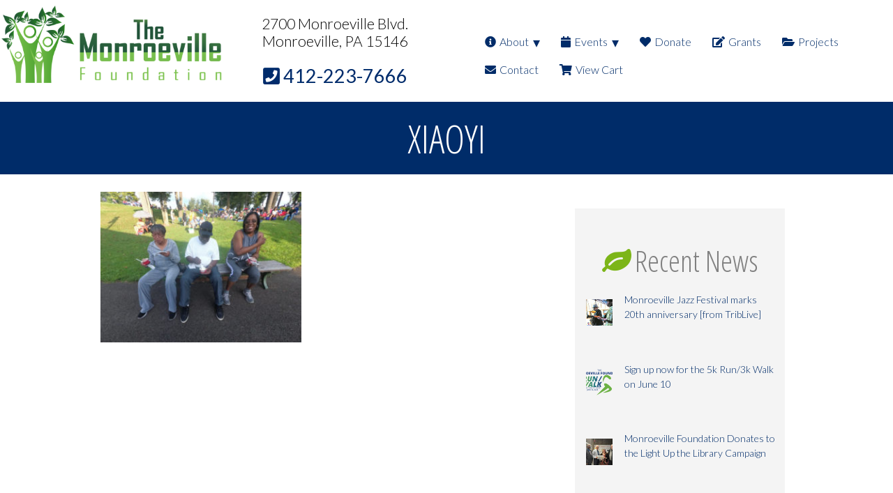

--- FILE ---
content_type: text/html; charset=utf-8
request_url: https://www.google.com/recaptcha/api2/anchor?ar=1&k=6LeVkosUAAAAABFuM4QedbkwLiq2bMJGyVkcp84F&co=aHR0cHM6Ly93d3cubW9ucm9ldmlsbGVmb3VuZGF0aW9uLm9yZzo0NDM.&hl=en&v=N67nZn4AqZkNcbeMu4prBgzg&size=invisible&anchor-ms=20000&execute-ms=30000&cb=7hmer8p9qruw
body_size: 48594
content:
<!DOCTYPE HTML><html dir="ltr" lang="en"><head><meta http-equiv="Content-Type" content="text/html; charset=UTF-8">
<meta http-equiv="X-UA-Compatible" content="IE=edge">
<title>reCAPTCHA</title>
<style type="text/css">
/* cyrillic-ext */
@font-face {
  font-family: 'Roboto';
  font-style: normal;
  font-weight: 400;
  font-stretch: 100%;
  src: url(//fonts.gstatic.com/s/roboto/v48/KFO7CnqEu92Fr1ME7kSn66aGLdTylUAMa3GUBHMdazTgWw.woff2) format('woff2');
  unicode-range: U+0460-052F, U+1C80-1C8A, U+20B4, U+2DE0-2DFF, U+A640-A69F, U+FE2E-FE2F;
}
/* cyrillic */
@font-face {
  font-family: 'Roboto';
  font-style: normal;
  font-weight: 400;
  font-stretch: 100%;
  src: url(//fonts.gstatic.com/s/roboto/v48/KFO7CnqEu92Fr1ME7kSn66aGLdTylUAMa3iUBHMdazTgWw.woff2) format('woff2');
  unicode-range: U+0301, U+0400-045F, U+0490-0491, U+04B0-04B1, U+2116;
}
/* greek-ext */
@font-face {
  font-family: 'Roboto';
  font-style: normal;
  font-weight: 400;
  font-stretch: 100%;
  src: url(//fonts.gstatic.com/s/roboto/v48/KFO7CnqEu92Fr1ME7kSn66aGLdTylUAMa3CUBHMdazTgWw.woff2) format('woff2');
  unicode-range: U+1F00-1FFF;
}
/* greek */
@font-face {
  font-family: 'Roboto';
  font-style: normal;
  font-weight: 400;
  font-stretch: 100%;
  src: url(//fonts.gstatic.com/s/roboto/v48/KFO7CnqEu92Fr1ME7kSn66aGLdTylUAMa3-UBHMdazTgWw.woff2) format('woff2');
  unicode-range: U+0370-0377, U+037A-037F, U+0384-038A, U+038C, U+038E-03A1, U+03A3-03FF;
}
/* math */
@font-face {
  font-family: 'Roboto';
  font-style: normal;
  font-weight: 400;
  font-stretch: 100%;
  src: url(//fonts.gstatic.com/s/roboto/v48/KFO7CnqEu92Fr1ME7kSn66aGLdTylUAMawCUBHMdazTgWw.woff2) format('woff2');
  unicode-range: U+0302-0303, U+0305, U+0307-0308, U+0310, U+0312, U+0315, U+031A, U+0326-0327, U+032C, U+032F-0330, U+0332-0333, U+0338, U+033A, U+0346, U+034D, U+0391-03A1, U+03A3-03A9, U+03B1-03C9, U+03D1, U+03D5-03D6, U+03F0-03F1, U+03F4-03F5, U+2016-2017, U+2034-2038, U+203C, U+2040, U+2043, U+2047, U+2050, U+2057, U+205F, U+2070-2071, U+2074-208E, U+2090-209C, U+20D0-20DC, U+20E1, U+20E5-20EF, U+2100-2112, U+2114-2115, U+2117-2121, U+2123-214F, U+2190, U+2192, U+2194-21AE, U+21B0-21E5, U+21F1-21F2, U+21F4-2211, U+2213-2214, U+2216-22FF, U+2308-230B, U+2310, U+2319, U+231C-2321, U+2336-237A, U+237C, U+2395, U+239B-23B7, U+23D0, U+23DC-23E1, U+2474-2475, U+25AF, U+25B3, U+25B7, U+25BD, U+25C1, U+25CA, U+25CC, U+25FB, U+266D-266F, U+27C0-27FF, U+2900-2AFF, U+2B0E-2B11, U+2B30-2B4C, U+2BFE, U+3030, U+FF5B, U+FF5D, U+1D400-1D7FF, U+1EE00-1EEFF;
}
/* symbols */
@font-face {
  font-family: 'Roboto';
  font-style: normal;
  font-weight: 400;
  font-stretch: 100%;
  src: url(//fonts.gstatic.com/s/roboto/v48/KFO7CnqEu92Fr1ME7kSn66aGLdTylUAMaxKUBHMdazTgWw.woff2) format('woff2');
  unicode-range: U+0001-000C, U+000E-001F, U+007F-009F, U+20DD-20E0, U+20E2-20E4, U+2150-218F, U+2190, U+2192, U+2194-2199, U+21AF, U+21E6-21F0, U+21F3, U+2218-2219, U+2299, U+22C4-22C6, U+2300-243F, U+2440-244A, U+2460-24FF, U+25A0-27BF, U+2800-28FF, U+2921-2922, U+2981, U+29BF, U+29EB, U+2B00-2BFF, U+4DC0-4DFF, U+FFF9-FFFB, U+10140-1018E, U+10190-1019C, U+101A0, U+101D0-101FD, U+102E0-102FB, U+10E60-10E7E, U+1D2C0-1D2D3, U+1D2E0-1D37F, U+1F000-1F0FF, U+1F100-1F1AD, U+1F1E6-1F1FF, U+1F30D-1F30F, U+1F315, U+1F31C, U+1F31E, U+1F320-1F32C, U+1F336, U+1F378, U+1F37D, U+1F382, U+1F393-1F39F, U+1F3A7-1F3A8, U+1F3AC-1F3AF, U+1F3C2, U+1F3C4-1F3C6, U+1F3CA-1F3CE, U+1F3D4-1F3E0, U+1F3ED, U+1F3F1-1F3F3, U+1F3F5-1F3F7, U+1F408, U+1F415, U+1F41F, U+1F426, U+1F43F, U+1F441-1F442, U+1F444, U+1F446-1F449, U+1F44C-1F44E, U+1F453, U+1F46A, U+1F47D, U+1F4A3, U+1F4B0, U+1F4B3, U+1F4B9, U+1F4BB, U+1F4BF, U+1F4C8-1F4CB, U+1F4D6, U+1F4DA, U+1F4DF, U+1F4E3-1F4E6, U+1F4EA-1F4ED, U+1F4F7, U+1F4F9-1F4FB, U+1F4FD-1F4FE, U+1F503, U+1F507-1F50B, U+1F50D, U+1F512-1F513, U+1F53E-1F54A, U+1F54F-1F5FA, U+1F610, U+1F650-1F67F, U+1F687, U+1F68D, U+1F691, U+1F694, U+1F698, U+1F6AD, U+1F6B2, U+1F6B9-1F6BA, U+1F6BC, U+1F6C6-1F6CF, U+1F6D3-1F6D7, U+1F6E0-1F6EA, U+1F6F0-1F6F3, U+1F6F7-1F6FC, U+1F700-1F7FF, U+1F800-1F80B, U+1F810-1F847, U+1F850-1F859, U+1F860-1F887, U+1F890-1F8AD, U+1F8B0-1F8BB, U+1F8C0-1F8C1, U+1F900-1F90B, U+1F93B, U+1F946, U+1F984, U+1F996, U+1F9E9, U+1FA00-1FA6F, U+1FA70-1FA7C, U+1FA80-1FA89, U+1FA8F-1FAC6, U+1FACE-1FADC, U+1FADF-1FAE9, U+1FAF0-1FAF8, U+1FB00-1FBFF;
}
/* vietnamese */
@font-face {
  font-family: 'Roboto';
  font-style: normal;
  font-weight: 400;
  font-stretch: 100%;
  src: url(//fonts.gstatic.com/s/roboto/v48/KFO7CnqEu92Fr1ME7kSn66aGLdTylUAMa3OUBHMdazTgWw.woff2) format('woff2');
  unicode-range: U+0102-0103, U+0110-0111, U+0128-0129, U+0168-0169, U+01A0-01A1, U+01AF-01B0, U+0300-0301, U+0303-0304, U+0308-0309, U+0323, U+0329, U+1EA0-1EF9, U+20AB;
}
/* latin-ext */
@font-face {
  font-family: 'Roboto';
  font-style: normal;
  font-weight: 400;
  font-stretch: 100%;
  src: url(//fonts.gstatic.com/s/roboto/v48/KFO7CnqEu92Fr1ME7kSn66aGLdTylUAMa3KUBHMdazTgWw.woff2) format('woff2');
  unicode-range: U+0100-02BA, U+02BD-02C5, U+02C7-02CC, U+02CE-02D7, U+02DD-02FF, U+0304, U+0308, U+0329, U+1D00-1DBF, U+1E00-1E9F, U+1EF2-1EFF, U+2020, U+20A0-20AB, U+20AD-20C0, U+2113, U+2C60-2C7F, U+A720-A7FF;
}
/* latin */
@font-face {
  font-family: 'Roboto';
  font-style: normal;
  font-weight: 400;
  font-stretch: 100%;
  src: url(//fonts.gstatic.com/s/roboto/v48/KFO7CnqEu92Fr1ME7kSn66aGLdTylUAMa3yUBHMdazQ.woff2) format('woff2');
  unicode-range: U+0000-00FF, U+0131, U+0152-0153, U+02BB-02BC, U+02C6, U+02DA, U+02DC, U+0304, U+0308, U+0329, U+2000-206F, U+20AC, U+2122, U+2191, U+2193, U+2212, U+2215, U+FEFF, U+FFFD;
}
/* cyrillic-ext */
@font-face {
  font-family: 'Roboto';
  font-style: normal;
  font-weight: 500;
  font-stretch: 100%;
  src: url(//fonts.gstatic.com/s/roboto/v48/KFO7CnqEu92Fr1ME7kSn66aGLdTylUAMa3GUBHMdazTgWw.woff2) format('woff2');
  unicode-range: U+0460-052F, U+1C80-1C8A, U+20B4, U+2DE0-2DFF, U+A640-A69F, U+FE2E-FE2F;
}
/* cyrillic */
@font-face {
  font-family: 'Roboto';
  font-style: normal;
  font-weight: 500;
  font-stretch: 100%;
  src: url(//fonts.gstatic.com/s/roboto/v48/KFO7CnqEu92Fr1ME7kSn66aGLdTylUAMa3iUBHMdazTgWw.woff2) format('woff2');
  unicode-range: U+0301, U+0400-045F, U+0490-0491, U+04B0-04B1, U+2116;
}
/* greek-ext */
@font-face {
  font-family: 'Roboto';
  font-style: normal;
  font-weight: 500;
  font-stretch: 100%;
  src: url(//fonts.gstatic.com/s/roboto/v48/KFO7CnqEu92Fr1ME7kSn66aGLdTylUAMa3CUBHMdazTgWw.woff2) format('woff2');
  unicode-range: U+1F00-1FFF;
}
/* greek */
@font-face {
  font-family: 'Roboto';
  font-style: normal;
  font-weight: 500;
  font-stretch: 100%;
  src: url(//fonts.gstatic.com/s/roboto/v48/KFO7CnqEu92Fr1ME7kSn66aGLdTylUAMa3-UBHMdazTgWw.woff2) format('woff2');
  unicode-range: U+0370-0377, U+037A-037F, U+0384-038A, U+038C, U+038E-03A1, U+03A3-03FF;
}
/* math */
@font-face {
  font-family: 'Roboto';
  font-style: normal;
  font-weight: 500;
  font-stretch: 100%;
  src: url(//fonts.gstatic.com/s/roboto/v48/KFO7CnqEu92Fr1ME7kSn66aGLdTylUAMawCUBHMdazTgWw.woff2) format('woff2');
  unicode-range: U+0302-0303, U+0305, U+0307-0308, U+0310, U+0312, U+0315, U+031A, U+0326-0327, U+032C, U+032F-0330, U+0332-0333, U+0338, U+033A, U+0346, U+034D, U+0391-03A1, U+03A3-03A9, U+03B1-03C9, U+03D1, U+03D5-03D6, U+03F0-03F1, U+03F4-03F5, U+2016-2017, U+2034-2038, U+203C, U+2040, U+2043, U+2047, U+2050, U+2057, U+205F, U+2070-2071, U+2074-208E, U+2090-209C, U+20D0-20DC, U+20E1, U+20E5-20EF, U+2100-2112, U+2114-2115, U+2117-2121, U+2123-214F, U+2190, U+2192, U+2194-21AE, U+21B0-21E5, U+21F1-21F2, U+21F4-2211, U+2213-2214, U+2216-22FF, U+2308-230B, U+2310, U+2319, U+231C-2321, U+2336-237A, U+237C, U+2395, U+239B-23B7, U+23D0, U+23DC-23E1, U+2474-2475, U+25AF, U+25B3, U+25B7, U+25BD, U+25C1, U+25CA, U+25CC, U+25FB, U+266D-266F, U+27C0-27FF, U+2900-2AFF, U+2B0E-2B11, U+2B30-2B4C, U+2BFE, U+3030, U+FF5B, U+FF5D, U+1D400-1D7FF, U+1EE00-1EEFF;
}
/* symbols */
@font-face {
  font-family: 'Roboto';
  font-style: normal;
  font-weight: 500;
  font-stretch: 100%;
  src: url(//fonts.gstatic.com/s/roboto/v48/KFO7CnqEu92Fr1ME7kSn66aGLdTylUAMaxKUBHMdazTgWw.woff2) format('woff2');
  unicode-range: U+0001-000C, U+000E-001F, U+007F-009F, U+20DD-20E0, U+20E2-20E4, U+2150-218F, U+2190, U+2192, U+2194-2199, U+21AF, U+21E6-21F0, U+21F3, U+2218-2219, U+2299, U+22C4-22C6, U+2300-243F, U+2440-244A, U+2460-24FF, U+25A0-27BF, U+2800-28FF, U+2921-2922, U+2981, U+29BF, U+29EB, U+2B00-2BFF, U+4DC0-4DFF, U+FFF9-FFFB, U+10140-1018E, U+10190-1019C, U+101A0, U+101D0-101FD, U+102E0-102FB, U+10E60-10E7E, U+1D2C0-1D2D3, U+1D2E0-1D37F, U+1F000-1F0FF, U+1F100-1F1AD, U+1F1E6-1F1FF, U+1F30D-1F30F, U+1F315, U+1F31C, U+1F31E, U+1F320-1F32C, U+1F336, U+1F378, U+1F37D, U+1F382, U+1F393-1F39F, U+1F3A7-1F3A8, U+1F3AC-1F3AF, U+1F3C2, U+1F3C4-1F3C6, U+1F3CA-1F3CE, U+1F3D4-1F3E0, U+1F3ED, U+1F3F1-1F3F3, U+1F3F5-1F3F7, U+1F408, U+1F415, U+1F41F, U+1F426, U+1F43F, U+1F441-1F442, U+1F444, U+1F446-1F449, U+1F44C-1F44E, U+1F453, U+1F46A, U+1F47D, U+1F4A3, U+1F4B0, U+1F4B3, U+1F4B9, U+1F4BB, U+1F4BF, U+1F4C8-1F4CB, U+1F4D6, U+1F4DA, U+1F4DF, U+1F4E3-1F4E6, U+1F4EA-1F4ED, U+1F4F7, U+1F4F9-1F4FB, U+1F4FD-1F4FE, U+1F503, U+1F507-1F50B, U+1F50D, U+1F512-1F513, U+1F53E-1F54A, U+1F54F-1F5FA, U+1F610, U+1F650-1F67F, U+1F687, U+1F68D, U+1F691, U+1F694, U+1F698, U+1F6AD, U+1F6B2, U+1F6B9-1F6BA, U+1F6BC, U+1F6C6-1F6CF, U+1F6D3-1F6D7, U+1F6E0-1F6EA, U+1F6F0-1F6F3, U+1F6F7-1F6FC, U+1F700-1F7FF, U+1F800-1F80B, U+1F810-1F847, U+1F850-1F859, U+1F860-1F887, U+1F890-1F8AD, U+1F8B0-1F8BB, U+1F8C0-1F8C1, U+1F900-1F90B, U+1F93B, U+1F946, U+1F984, U+1F996, U+1F9E9, U+1FA00-1FA6F, U+1FA70-1FA7C, U+1FA80-1FA89, U+1FA8F-1FAC6, U+1FACE-1FADC, U+1FADF-1FAE9, U+1FAF0-1FAF8, U+1FB00-1FBFF;
}
/* vietnamese */
@font-face {
  font-family: 'Roboto';
  font-style: normal;
  font-weight: 500;
  font-stretch: 100%;
  src: url(//fonts.gstatic.com/s/roboto/v48/KFO7CnqEu92Fr1ME7kSn66aGLdTylUAMa3OUBHMdazTgWw.woff2) format('woff2');
  unicode-range: U+0102-0103, U+0110-0111, U+0128-0129, U+0168-0169, U+01A0-01A1, U+01AF-01B0, U+0300-0301, U+0303-0304, U+0308-0309, U+0323, U+0329, U+1EA0-1EF9, U+20AB;
}
/* latin-ext */
@font-face {
  font-family: 'Roboto';
  font-style: normal;
  font-weight: 500;
  font-stretch: 100%;
  src: url(//fonts.gstatic.com/s/roboto/v48/KFO7CnqEu92Fr1ME7kSn66aGLdTylUAMa3KUBHMdazTgWw.woff2) format('woff2');
  unicode-range: U+0100-02BA, U+02BD-02C5, U+02C7-02CC, U+02CE-02D7, U+02DD-02FF, U+0304, U+0308, U+0329, U+1D00-1DBF, U+1E00-1E9F, U+1EF2-1EFF, U+2020, U+20A0-20AB, U+20AD-20C0, U+2113, U+2C60-2C7F, U+A720-A7FF;
}
/* latin */
@font-face {
  font-family: 'Roboto';
  font-style: normal;
  font-weight: 500;
  font-stretch: 100%;
  src: url(//fonts.gstatic.com/s/roboto/v48/KFO7CnqEu92Fr1ME7kSn66aGLdTylUAMa3yUBHMdazQ.woff2) format('woff2');
  unicode-range: U+0000-00FF, U+0131, U+0152-0153, U+02BB-02BC, U+02C6, U+02DA, U+02DC, U+0304, U+0308, U+0329, U+2000-206F, U+20AC, U+2122, U+2191, U+2193, U+2212, U+2215, U+FEFF, U+FFFD;
}
/* cyrillic-ext */
@font-face {
  font-family: 'Roboto';
  font-style: normal;
  font-weight: 900;
  font-stretch: 100%;
  src: url(//fonts.gstatic.com/s/roboto/v48/KFO7CnqEu92Fr1ME7kSn66aGLdTylUAMa3GUBHMdazTgWw.woff2) format('woff2');
  unicode-range: U+0460-052F, U+1C80-1C8A, U+20B4, U+2DE0-2DFF, U+A640-A69F, U+FE2E-FE2F;
}
/* cyrillic */
@font-face {
  font-family: 'Roboto';
  font-style: normal;
  font-weight: 900;
  font-stretch: 100%;
  src: url(//fonts.gstatic.com/s/roboto/v48/KFO7CnqEu92Fr1ME7kSn66aGLdTylUAMa3iUBHMdazTgWw.woff2) format('woff2');
  unicode-range: U+0301, U+0400-045F, U+0490-0491, U+04B0-04B1, U+2116;
}
/* greek-ext */
@font-face {
  font-family: 'Roboto';
  font-style: normal;
  font-weight: 900;
  font-stretch: 100%;
  src: url(//fonts.gstatic.com/s/roboto/v48/KFO7CnqEu92Fr1ME7kSn66aGLdTylUAMa3CUBHMdazTgWw.woff2) format('woff2');
  unicode-range: U+1F00-1FFF;
}
/* greek */
@font-face {
  font-family: 'Roboto';
  font-style: normal;
  font-weight: 900;
  font-stretch: 100%;
  src: url(//fonts.gstatic.com/s/roboto/v48/KFO7CnqEu92Fr1ME7kSn66aGLdTylUAMa3-UBHMdazTgWw.woff2) format('woff2');
  unicode-range: U+0370-0377, U+037A-037F, U+0384-038A, U+038C, U+038E-03A1, U+03A3-03FF;
}
/* math */
@font-face {
  font-family: 'Roboto';
  font-style: normal;
  font-weight: 900;
  font-stretch: 100%;
  src: url(//fonts.gstatic.com/s/roboto/v48/KFO7CnqEu92Fr1ME7kSn66aGLdTylUAMawCUBHMdazTgWw.woff2) format('woff2');
  unicode-range: U+0302-0303, U+0305, U+0307-0308, U+0310, U+0312, U+0315, U+031A, U+0326-0327, U+032C, U+032F-0330, U+0332-0333, U+0338, U+033A, U+0346, U+034D, U+0391-03A1, U+03A3-03A9, U+03B1-03C9, U+03D1, U+03D5-03D6, U+03F0-03F1, U+03F4-03F5, U+2016-2017, U+2034-2038, U+203C, U+2040, U+2043, U+2047, U+2050, U+2057, U+205F, U+2070-2071, U+2074-208E, U+2090-209C, U+20D0-20DC, U+20E1, U+20E5-20EF, U+2100-2112, U+2114-2115, U+2117-2121, U+2123-214F, U+2190, U+2192, U+2194-21AE, U+21B0-21E5, U+21F1-21F2, U+21F4-2211, U+2213-2214, U+2216-22FF, U+2308-230B, U+2310, U+2319, U+231C-2321, U+2336-237A, U+237C, U+2395, U+239B-23B7, U+23D0, U+23DC-23E1, U+2474-2475, U+25AF, U+25B3, U+25B7, U+25BD, U+25C1, U+25CA, U+25CC, U+25FB, U+266D-266F, U+27C0-27FF, U+2900-2AFF, U+2B0E-2B11, U+2B30-2B4C, U+2BFE, U+3030, U+FF5B, U+FF5D, U+1D400-1D7FF, U+1EE00-1EEFF;
}
/* symbols */
@font-face {
  font-family: 'Roboto';
  font-style: normal;
  font-weight: 900;
  font-stretch: 100%;
  src: url(//fonts.gstatic.com/s/roboto/v48/KFO7CnqEu92Fr1ME7kSn66aGLdTylUAMaxKUBHMdazTgWw.woff2) format('woff2');
  unicode-range: U+0001-000C, U+000E-001F, U+007F-009F, U+20DD-20E0, U+20E2-20E4, U+2150-218F, U+2190, U+2192, U+2194-2199, U+21AF, U+21E6-21F0, U+21F3, U+2218-2219, U+2299, U+22C4-22C6, U+2300-243F, U+2440-244A, U+2460-24FF, U+25A0-27BF, U+2800-28FF, U+2921-2922, U+2981, U+29BF, U+29EB, U+2B00-2BFF, U+4DC0-4DFF, U+FFF9-FFFB, U+10140-1018E, U+10190-1019C, U+101A0, U+101D0-101FD, U+102E0-102FB, U+10E60-10E7E, U+1D2C0-1D2D3, U+1D2E0-1D37F, U+1F000-1F0FF, U+1F100-1F1AD, U+1F1E6-1F1FF, U+1F30D-1F30F, U+1F315, U+1F31C, U+1F31E, U+1F320-1F32C, U+1F336, U+1F378, U+1F37D, U+1F382, U+1F393-1F39F, U+1F3A7-1F3A8, U+1F3AC-1F3AF, U+1F3C2, U+1F3C4-1F3C6, U+1F3CA-1F3CE, U+1F3D4-1F3E0, U+1F3ED, U+1F3F1-1F3F3, U+1F3F5-1F3F7, U+1F408, U+1F415, U+1F41F, U+1F426, U+1F43F, U+1F441-1F442, U+1F444, U+1F446-1F449, U+1F44C-1F44E, U+1F453, U+1F46A, U+1F47D, U+1F4A3, U+1F4B0, U+1F4B3, U+1F4B9, U+1F4BB, U+1F4BF, U+1F4C8-1F4CB, U+1F4D6, U+1F4DA, U+1F4DF, U+1F4E3-1F4E6, U+1F4EA-1F4ED, U+1F4F7, U+1F4F9-1F4FB, U+1F4FD-1F4FE, U+1F503, U+1F507-1F50B, U+1F50D, U+1F512-1F513, U+1F53E-1F54A, U+1F54F-1F5FA, U+1F610, U+1F650-1F67F, U+1F687, U+1F68D, U+1F691, U+1F694, U+1F698, U+1F6AD, U+1F6B2, U+1F6B9-1F6BA, U+1F6BC, U+1F6C6-1F6CF, U+1F6D3-1F6D7, U+1F6E0-1F6EA, U+1F6F0-1F6F3, U+1F6F7-1F6FC, U+1F700-1F7FF, U+1F800-1F80B, U+1F810-1F847, U+1F850-1F859, U+1F860-1F887, U+1F890-1F8AD, U+1F8B0-1F8BB, U+1F8C0-1F8C1, U+1F900-1F90B, U+1F93B, U+1F946, U+1F984, U+1F996, U+1F9E9, U+1FA00-1FA6F, U+1FA70-1FA7C, U+1FA80-1FA89, U+1FA8F-1FAC6, U+1FACE-1FADC, U+1FADF-1FAE9, U+1FAF0-1FAF8, U+1FB00-1FBFF;
}
/* vietnamese */
@font-face {
  font-family: 'Roboto';
  font-style: normal;
  font-weight: 900;
  font-stretch: 100%;
  src: url(//fonts.gstatic.com/s/roboto/v48/KFO7CnqEu92Fr1ME7kSn66aGLdTylUAMa3OUBHMdazTgWw.woff2) format('woff2');
  unicode-range: U+0102-0103, U+0110-0111, U+0128-0129, U+0168-0169, U+01A0-01A1, U+01AF-01B0, U+0300-0301, U+0303-0304, U+0308-0309, U+0323, U+0329, U+1EA0-1EF9, U+20AB;
}
/* latin-ext */
@font-face {
  font-family: 'Roboto';
  font-style: normal;
  font-weight: 900;
  font-stretch: 100%;
  src: url(//fonts.gstatic.com/s/roboto/v48/KFO7CnqEu92Fr1ME7kSn66aGLdTylUAMa3KUBHMdazTgWw.woff2) format('woff2');
  unicode-range: U+0100-02BA, U+02BD-02C5, U+02C7-02CC, U+02CE-02D7, U+02DD-02FF, U+0304, U+0308, U+0329, U+1D00-1DBF, U+1E00-1E9F, U+1EF2-1EFF, U+2020, U+20A0-20AB, U+20AD-20C0, U+2113, U+2C60-2C7F, U+A720-A7FF;
}
/* latin */
@font-face {
  font-family: 'Roboto';
  font-style: normal;
  font-weight: 900;
  font-stretch: 100%;
  src: url(//fonts.gstatic.com/s/roboto/v48/KFO7CnqEu92Fr1ME7kSn66aGLdTylUAMa3yUBHMdazQ.woff2) format('woff2');
  unicode-range: U+0000-00FF, U+0131, U+0152-0153, U+02BB-02BC, U+02C6, U+02DA, U+02DC, U+0304, U+0308, U+0329, U+2000-206F, U+20AC, U+2122, U+2191, U+2193, U+2212, U+2215, U+FEFF, U+FFFD;
}

</style>
<link rel="stylesheet" type="text/css" href="https://www.gstatic.com/recaptcha/releases/N67nZn4AqZkNcbeMu4prBgzg/styles__ltr.css">
<script nonce="qC750azgsyaVRKRaxwCgxA" type="text/javascript">window['__recaptcha_api'] = 'https://www.google.com/recaptcha/api2/';</script>
<script type="text/javascript" src="https://www.gstatic.com/recaptcha/releases/N67nZn4AqZkNcbeMu4prBgzg/recaptcha__en.js" nonce="qC750azgsyaVRKRaxwCgxA">
      
    </script></head>
<body><div id="rc-anchor-alert" class="rc-anchor-alert"></div>
<input type="hidden" id="recaptcha-token" value="[base64]">
<script type="text/javascript" nonce="qC750azgsyaVRKRaxwCgxA">
      recaptcha.anchor.Main.init("[\x22ainput\x22,[\x22bgdata\x22,\x22\x22,\[base64]/[base64]/[base64]/bmV3IHJbeF0oY1swXSk6RT09Mj9uZXcgclt4XShjWzBdLGNbMV0pOkU9PTM/bmV3IHJbeF0oY1swXSxjWzFdLGNbMl0pOkU9PTQ/[base64]/[base64]/[base64]/[base64]/[base64]/[base64]/[base64]/[base64]\x22,\[base64]\x22,\x22N8KLwr0kw7Uowpk5H8KVcjkOwpvDmMKxw5PCgFHDvMKGwqg6w5gMSX0Kwp4FNGVgbsKBwpHDlwDCpMO4McOdwpx3wqLDpQJKwr/DosKQwpJ2KcOITcKNwoZzw4DDrMKGGcKsDggew4APwoXCh8OlHsOKwofCicKswqHCmwYKKMKGw4gRfzpnwp3CmQ3DthnClcKnWHfCqjrCncKDICleczQfcMKlw7xhwrVeAhPDsVZvw5XChitkwrDCtg/[base64]/Cs8O6EcKSRcKhw4YBQ8OVw4XDt8O0w7ZScsKfw73DpRhofMK9wqDCmmDCisKQWVtkZ8ORI8KEw4t7NcKJwpojV0Aiw7scwq07w4/[base64]/CtsKQHnYjE2l+HcKWVsOvJsO2R8O2Ui1vMy90wokOPcKabcKvR8OgwpvDlcOAw6Ekwp3Cvggyw6Imw4XCncK+TMKXHEoGwpjCtSE4ZUFOWhIww6N6dMOnw63DsyfDlHPCgF8oC8O/O8KBw5TDgsKpVjXDtcKKUnfDg8OPFMOtJD4/[base64]/[base64]/CmhvCl8O2YnRba8OiXsOKwqIiwoPCt8KCUUJFwp/Cp3x+wr8zEMOBKRwbUCQPc8KLw7XDvcOXworCqMOUw4sKwrgCYRXDlsK2R27DiBNvwrFBQ8OdwojCrcKuw7TDtcOYw7IBwq4Hw5LDqMKid8Kiwp/DrF0gfFjCtsO2w7xsw7sTwrwlwpvCqBQDRjRtJEVoFcOkVsOsfcKfwqnCicOUd8OCw55pwop6wq0wLQbCtDkAfS7CoivCl8Ksw5bClml5T8Oew6vCnsKQWsOyw53CknlQw4jCrVYrw6lLGsKhLWrCo2F4HsOIf8KLX8K/w6gHwrM9RsOUw4nCisO8Y3TDqMOKw5DCs8K5w7pfw7QCclc9wrvDik0rEsKfeMK/[base64]/UgY/wovDiMKSMsO0w4pbw6QbCGNxdcKGQ8KLw6vDvcKCbcKywp4LwqLDmzvDo8O4w7jDkFBEw6EHwr/DmsK6c30LOMOMJsKDdsOfwpNIw5whMnrChHc8dcKswoArwr7DrivCvlLDihrCoMO2wqjCssO9IzM2aMKJw4DCssOtwoHCvcOKc1HCjFHCgsO6QsK9wodmwqzCnMOcwqNHw5gOcXdYwqrCosOIIMKVw7BkwrrCimDCmTDDpcO/w43Do8KDJsKMwp1pwr3Ci8OCw5NMwofDq3XDpBrDnDEdwojCqjfCkBYyDMKrX8O6w4ZKw7LDmMO0VcK7C1tWe8Ohw7jDrsO6w5DDucKZw5fChMOpIMKFSj/ChX/[base64]/CjEhuw6ILQcO/[base64]/DilHCjcO6wqHDrMKSw7LDp8Ocw6tgNS3DqFlwwq4OLMKHwqFgVMOgXz1UwqEGwp1twoLDtXvDnlXDtV7DuU4nXgdDb8K6YSDCksOrwrt6LcOVBcKQw6LCuUzCoMOya8Obw7YVwqEcE1MBw4howqA8P8O7RsODUm5lw4TCocOOworCl8OhN8Oaw4PDlcOMWMK/JGfDnnLCoR/Cq0vCrcOrwrrDt8KIw5HCm30bYz0TecKaw4LCsQ5YwqERZBXDkGvDpMOwwovCgQfDiXzCv8KLw7PDtsORw47CjwcmV8O6ZsKcGxDDtDnDu0TDpsOiWinCiSEUwoBxw5zDv8K3DkgDwrw2w6HCsFjDqG3DlRHDoMOrfQHDs2w3GWQpw7d/woLCgMOodRNYw50walY5OnIRAx7Du8KkwqnDvFfDp01MNBFJwrLDiGvDtSDCmMKSL2LDmsKjTRrCiMKaGy8nBTBQLiVsN27DhW51wrlhw7INT8O/d8KnwqbDiRF0C8OSY3XCkcO8w5DCnsOXwpDCgsKrw63DsV3Du8KdacKMwo17w4bCgE3DnVzDog4Lw5lMfMOoEXHDm8K8w6VJfcKiFlrDoz4Tw6PDpsOmEcOywolmXMK+w6RWf8Ofw40/CMKAY8OsYD91wrHDoSXDtMO/L8KqwqzCgsORwq5Qw6vCuEbCgcOCw4rCuQjDgsKnw7A1w6zDp01Aw6p7XUrDvcK9w77CuHYYJsO9WMKYcShUEh/[base64]/Cs8K9w7EBwobCrsKGesOlw6k8HsKdPcO9w583w5kYw43CtMO9wqsDw5bCqcKLwoXDh8KcPcOFw6oQU39xS8KrYiDCoybCnzjDlMKiVQkow6FTw5AKw6/CpRdGwq/CmMK7wrBnMsOjwrHDpDQAwrZaaG/CoGcfw5xmCjt3QyfDjxxBNW5Nw5JTwrASwqLChcKmw5nCpX/Drg0ow6fCg24VZhTCh8KLRxQ8w59CbjTCpcORwrDDqkXDrMKgwqMhwqbDtsOMT8OUw4F7wpDDlcOsZcOoB8Oew73DqBbCicOLc8Kvw418w7MQSMO7w5klwpwPw7zDuSDDlmjDryRqZcK/[base64]/[base64]/[base64]/DhsKzwrBswogOUcOvw4dhWC3ChT1rw54IwrrCtj7DuwAUw5nDvVXDgD7Cq8O8w6w4Dyspw59ONcKoUMKXw43CtR3CtgvCo2zDssOuwovCgsOIWsOoVsOow55sw44TG0sUbcOcKsKEw4kxaXhaHG4YdcKtMFd6ag3DnsKuwpguwoghJh/DosOiVMO9DcKBw47Du8KUDgRCw7fDsStQwpEFL8K6UMKiwq/[base64]/Cq8KmPcODDsKawqJdQCBpwqVfISPDqj9fdnTCiSTCh8O8wqjDg8ODw7drOXDDjcKGw4XDrUcpwrczKcKAw6bCih7CiDwQI8O3w5AaF3wEBsOaL8K2RBbDkAvCmD41w4/Cjlhcw5bDiypzw5jDhj49UxYbJ1DCqMOHID9rTMKhXhYgwqALKQ4cG2BjEiZlw4/Ds8O6wrTDhV7Coh9XwoBmw4/[base64]/w7vDhMOkGDrDscKqw4/[base64]/XcK7AsODwq0dY8KQwoIHwohCY8OAw4p7PDnCicKNwpcaw5ovScKzIcOLwoTCj8ObRBhLciXClSfCgzLDn8KtesOywrXDoMO0MjcsIzvCugItKTZ5M8Kcw7A1wrc6U2IdNsOHw5ATccOGwrxGasOPw5gWw5fCjBDCvQp1BsKjwpHDocKPw4/DvcK+w4HDrcKBwoHChsKaw5dQw7FsEcKSf8KUw4oYw4LCmStsAkc5NMOWJBxqPsKmbjnDtwA5T2wiwpvCv8ONw77CscKta8OrecKbdH1Gw40iwrHCnww/YcKBDAHDhXrCosKJN3LCrcKRLcOQZx5GPMO0BsORNiXChixjwpYOwo07GcOlw4nCnsOAwp3CpsOWw5QmwrR5woTCvmPCncOcwqnCjADCnMOdwpYKJsKoFjTCrcOgDsK/TsKBwqrCszjCnMK8aMKnIEYlw6bDgcKYw5IaWsKRw5vCmD3Dl8KPJMKiw7Zzw7nCusORw7/CqCNGwpc/w7TDtsK5IcKCw7PDvMKoCsOibVJgw6VFw49Swr7DkBrCjsObKC88w57DncKoeX8Uw6jCqMOGw5o4wr/DgsOaw6TDs31heXzDiBJKwpHDusO8ExrCtcOJbcKdMcOlwrjDoQlxw7LCuWQzV2PDvsOxe0J5dFV/wqRcw4FeGcKUJcOjW3hbGwLCq8KOfBdwwoctw5g3TsOpTQA6w4jDgH9sw4vCpCF4wqnDtMOVcxJdUnIPJR87wrPDiMOiwrRowo/Di27Dr8K6OMKEIFjCjMKGcsKjw4XCpDPCqsKJEMKybTvCvCHDqsOodQzClD/DmMKEasK0NXs+bgkSCCrChsOJwoR2wrBNPQ47w4jCgMKaw5DDgMKzw5nClCAAPMOREyzDsi9Bw6XCscOAdMODwpXDuyDDrcKXw65aJcK6wo/DjcO7fSo0QcKVw63Cml0bJ2B3w4jDksK8w6Y6UGrCucKew6fDhsKKw7bDmTUXwqhWw57DsE/DusOqOihpGW4Cw5Z1ccKsw7V/f2jDiMODwqzDuGsOH8KCJcKxw7sDw4BPO8KJU2LClikdXcOww48awrEVRzlIwpYOc3HDsyrDlcK2w4JIHsKFeEXDg8OOw6bCv0HCkcOWw4XCgcOTfsO/[base64]/Dlh0FCMKhG2bCoMKZw5Vfwrpcw6o9w4DDr8OKw5XCsUDDs0ltOsOtXX5jRULDhG5PwrnCrSPChcO1Mh4Kw7g5HmFQw6nCjcOwfXfCk00KTMOvMcKBIcKuaMOMwpJ2wr7DsQM4FlLDtWPDmHfCnGVic8O9w5cdFMO/[base64]/awnCscOlRy/DlVkYBzREBwzCrG/DmMKSHMO8BcOXVnvDtw/CjTvDt0pBwqceYsOIW8OlwrnCk0wkWnfCpcKeCypCw65/wqQ/[base64]/[base64]/e3IIKgfCnyYdYMOIWU9zwo/Ds1ZjwqjDuxXCs0TDqcOIw6TCisOLPcOrRsKwLEbCsnHCu8K8w4/Dm8KkGz7CrcOtfsKWwofDtmPDs8K7TcKtA0pvZBs4CsKLwqjCtEzCgsKFE8Kjw5vCkBTCkMO2w4wlw4QMw702JMOROyLDrcK1w4XCpMOtw402w5wOGhvCj10VV8OIw6nDrUPDgsOFRMKiaMKIwolFw6PDhBnDon1wdcKCa8OtMk92PMKyTsOXwpw/FsORRFrDosKRw5bDtsK2RHzDhm0zVsKNAVrDk8OBw6caw7FFBQIYS8KUDsKywrbCpcO8wrTDj8OEw5XDkFjDt8OgwqNFODDCunfCk8KBc8OGw47DgFxsw4vDo2sAwrTDmQvDjCkDAsOQwogswrcLw7fClsKow5/[base64]/[base64]/DjW/DicK6P8OvcMKrw54nIcOEQMKNw6Z8wqrDoiZuwo46HMOCw4LDrsOdXMOyWsOpfBjCnMK+bcOTw6Npw71pP0Y/ecKrwozCv1XDlWHDk3jDkcOywqw2wo4twpzCp1BeIn1Pw5NhczDCrSs4YBvCggvCjldQQzAlBU3CkcO9PsOnXMK7w5zCrhTDncKaAsOmw7BNZ8ORX1/CosKMEElCasOuIkfDqMO4diDCq8K6w7XDl8OXGMKkPMKpUXNENh3DucKqOh3Cr8Obw4/CpcO1Uw7CuAkJKcKDPVjCocOMwrEmEcKewrNSBcKuRcKQw77DtcOjwrXCvMO/w65uQsK+wrcEciIPwprCisOlY05fLlBZwqUsw6NnIcKJY8KLw6B9P8OEwrYzw6QlwrnCvGUew6VNw6suFXI4wpfCtXJkSsOaw5t8w5g7w7BWT8O3w5bDnsKjw7gMZMOnA0rDjG3Dj8OuwoDCrH/ChUfDhcKvw4jCom/[base64]/Cl8K+wqXCv8KAw7TCrgPCt1TCl8KyPHIYQQ09wpDClEXDpEDCsDTDsMK/w4NHwr0Zw5J2fmNVVSDCpnkxwpMgwpthw4XCh3bDmyrDk8OvT1lSwqPDmMOGwrjDnR7CvcKiRcOow4ZHwqUxAhJvOsKYwrbDhsO/wqrCgsKxNMO/QQnDkzpBwqXCksOOb8Kywo1KwptHGsOvw6B7WVbCn8OxwrVNTsOEIhDCqMKMchgFKCVGGTvCn01QbWTDlcK9VxNLcMKcX8KKw6/[base64]/Du3HCgysXwo8dacOhwr3Du8KIw5PCtwAVwppHG8K7woXCu8K6WVA/wq4sCcOKVsKXw6kASzDDlkwxw7TCjMKgU1MKVk3CrcKQB8O/[base64]/[base64]/[base64]/[base64]/CnMKWKgICCMKNBMKWLBsYIBjCrCF4woEIS37CgsKoMcOMcsKYwrUkwpLCvnp9w5TClMOvPcO7d13CssKawq5dRQrCjsOyYGJ/wqwTdcOCw6Jnw4/CgzTCmgvCgwDDpcOoJsOdw6HDrifDsMKAwrLDkHZeBMKEHsKPw6zDs2/CqsKOScKaw6fCjsKXZnVVwpbCllfCrwzDrEh+XMOfeVYuC8KkwoLCtcKDPUbCogTChQHCg8KFw5RNwr0He8OZw5TDssOow5w6wqZPMMOXNR1Bw7RwKx/DkMOmVcOmw53Co38IEh7DiQXDtMKxw4XCvcOMwrTDhyklw7zDsn/CjcO2w5YswqbCoytZV8KpPsKZw4vChcORBCPCs01Xw6bCt8OowrFAw6XDtlfCksKoGxdGNQ8AKz40AcOlw6bCjHV8UMOTw7NoHsK2ZmjCr8Omwo7DncODw7Z7QWc8ECkpexQ3ZsOOw6J9VljCoMKCA8OWw5dKZXXCiFTCjn/CmcOywr7DlUM4QV8Gw5phIR3Duz5Qwo8IIsKww4/Du0TCq8O9w6lOwqHCt8K2acOyYUXCisOxw5PDhsOdD8O7w5XCpMKOw5AiwoE+wrNPwoHCnMOYw4wfwo7DtsKDw7DCtSpYRsK0ecOiY3TDnm8uw7bCmGMNw47DpTFywrsmw73DoR7DhDt/[base64]/[base64]/CmBE1KcK/wq7CiMK0WMOnw63CjS5mwpNvwrlpPDjCmMOdcMKjwq1sY0B8C29/LcKCCCBcUi/[base64]/DtsKAw6jCmijCg8OrBWjDn8KFw6wUwp3CgCvDmsOmD8OjwowaDXQ+wqXCoxgMQzXDgA4VTwcdw6QEwrbDvcOBw7dSFCY8LGgjwpPDjWLCpWUyBsKCDjLDj8OObhDDvwLDrcKWYgl6dcObw7/Dgl86wqzClsOJVsOZw53Cr8Ouw5Nrw7zCq8KCYzLCmH4Aw67Dl8OFw4dETx3DicOfW8Khw5gzKMO/wqHCgsOxw4bCocOjGcOGwr7DncKNSgsEGjZnY2cEwpxmTzAxWXkEF8OkbcOHSmnDrMOsDDklw7LDtTfChcKEX8OuNMOhwp7Cl2QKTixpw7NpAcKMw7kRAMO7w73Dr1PCrABDw7XCkEBhw6tABFRuw7HDisOdH2bDncKFNsO/S8KeacKGw43Dk3zCkMKXA8OhNm7DsCLCnsOGw4zCqEpOe8OPw4BXAHdrXUfCqGQZe8Ogw6lpwpQaSWLCp07Chj0UwrlJw7XDmcO1wqTDg8K9IS5/[base64]/wonDiwlrw7LClyDDhcO0HcOieydmOcO1BwgHwoLDo8Otw6JEZMKzU3DDlhvDsjPDmsK7ShVOWcOsw5LCki/ClcOTwo/Dl0tjUXvCjsOXw6DCs8Kuw4fClTtOw5TDj8OLwq0Qw7Ahw4ZWAF19wpnDhcKkGxDCsMOZVirDi0fDjMOtMWJGwq8/wr5iw6Flw5PDqiUIw60gN8O9w4w2wrPCkyF8TcOawp7CvsO+A8OValcpdXJEaAjClMOwH8KuPcOcw4YFScOFBsOzZcKmE8KowovCvlDCmxVuZjvCqMKADzPDhMOtw6rCicOXQXvDpsOnLygHVgzDgnZlw7XCkcKqNsKHUsOUw5/[base64]/DiMOUMcKBw4MNwpAAw7BpL3LDvA0ZwpsSw61swpPDrMODcsK+w5vCk2kow5QzUcOcTVXCmBhHw6Uye1prw43Cmk5SW8KCc8OVecO0UcKLbGLClQrDmsOYEsKKOynCinLDn8KVMMOxw6JfUMKCScONwoPCtMOiw4waZcOIwq/DvCLCgcOGwqzDlsOtGUkQLw7DuxLDpA4vPcKMBCvDiMK1w5c3OBtHwr/CrsK2PxbCqWNRw4HDiAkCUsKDasOaw6hCwotbZA4VwoXCjiHCh8KHKDQPWDUoIG3CiMOWTiTDvRzCngEWXcO0w5nCo8KAAQZGwoEXw6XCiSkgO2LCkxc9wq9xwrFBWFEiO8OSwrrCusKbwrNtw7/Dt8KmNTnCs8OFwqlbwpbCv1zChMONNgfCh8K9w59ew6E6wr7DqsK0wqc1w5/CvgfDhMOowpArFDfCr8KXSzTDjBoTQkDCjMOFK8K9XMOww5R7WcKXw512GHp5IDTCmQEwQidbw758WW0RdBgWDUIZw60tw70hwp0owrjCnDAcw64Fw4VxBcOtwoAcSMK/CsOYwpRdwrRfQ3ZqwqFyLMK6w4F4w5XCgGxsw4FEQsK6WhRJwpLCmsOtVMOXwoADLRgjLcKdL3fDoB9hwpLDo8O/EVTCmQDDvcO3K8K0EsKNH8OywqDCoV0lwq8OwrHCvXvCjMOQTMOjwpbCgMKow68ywoR0w7wRCDPChMKEM8KvK8OtYSPDs3PDiMKPwpHDlHMUwot5w7rDvsKkwopkwrDCnMKgXcKlU8KPL8KLdl/[base64]/DuMK8Pi08KXUINxfClMKEw5XCmMKNwoHDqcKEaMKPOw91O1M8wrcnWcOfcRvDtcKHw5owwoXCiQNDw5DDs8Oswp/Ckh7CjMK5w7XCtsKuw6EVw5E/L8KFwrvCi8KgMcOwbcO8wozCv8O+IW7Cpy7DlR3CsMOUw6FABVxwEsOpwrloA8KcwrbCh8OMSRrDgMO/VcOnwqXCsMKVbMKhKDUMfhHCrcO0BcKDQ0RLw7nDlikVHMOMEAYXw4/[base64]/[base64]/[base64]/MiXCuETDlSNyM8OCbFLCkFrDrQXDlmXCkSfDkDknXcOQfMKwwp/DlsKOw57DqS3Dv2LCiGbCmcK9w6IjPBTDqyHDnzTCqMKKEMOpw6h5wo0Rd8K1SUJcw6hZVl90wq3CvcOKB8OIKArDvVHCmMODwrXCmAlDwprDqEnDsFB3AQTDllkPfB/DvsO7DsOawpgTw5gfw59fbCxXEWrCicKjw4zCsmJ1w5bChxPDvS/[base64]/CqsKSDMKcBj7DvcKlfsOBwqbDuMOHcsKww6TCncKzwr5Ew5pIJMO/w7YFwostJFpEa3haFcKzQR7DssKFTcK/[base64]/DhHrCkcKiw6kOw43DjwcrwrHCs8OROMOcPWxZakAaw4lkUsOfwoLDgn1bKMKIwpsOw7MjCmnCmG5ceUAnBg3ChlBlQCTDsQDDnFhCw67Cl09Ew4zDtcK2CX1twp/CgcKxwpthw6tiw7dqAcKkw7/[base64]/w53DkXrDjnLDt1DClsK2w4sxw70bBl8aLMKMwrnCgCrCpsOyw5/CqjlwLkpTFT3Dh08Kw67DsDU+w4diKXzCpMKYw6LDh8OOf3zCgCfDgcKICsOIPzgyworDr8KNwonCti5tX8O8I8KDwpDDhWLCtDDDjm7CgzrDiy55F8OlPV1wCAgsw4pZe8OOwrcWS8KidUs4d1/[base64]/CgzLCncO3dUPCucOewp3DhcKmFRYgwp3Cv8Oow77Ctl/CniUAPj5yfsKPBsOhc8OUfcKqwr8cwpnCi8K3DsKlZivDvx4vwpcHeMKawoLDgMKTwq9qwrNbH1bCkXHCnzjDhUXCnh1twrAMDxNoM2dEwo8OHMKiwpzDql/Cm8OfFSDDqDvCoknCv0hOPXtiHAQvwrVUNcKST8K9w55rfF/Cl8O3w4rCljjCpcOcUiBiCC7DusKLwp9Pw6EJworDsjheTsKiC8KXanLCqUUxwobCjMOqwrQDwoJpScOhw5FBw5AEwp8cQcKrw6rCvMKnHsOsCGnCkD1ZwrXChEDDlsK/w7QbPMKDw67Dmy0qBR7DjTB+H2TCmGcvw7vCmcOCw65LczYYKsOVwoPCg8OsScKuw4x2wpIzf8OewoslacKwImI1MW5vwoHCn8KMwqzClsOSYQRrwosPScK/[base64]/aU3CtUJEw5YLGmXDlsO7OcO5wqnCn3PChMO3woDCr8KxIhAqwr/CmsKdwqtgwrlVCMKmPsOSQcO1w6V1wqzDqD3CtMOzHhDDqWzCpcK0RRDDncOtZ8Odw5PCusOdwrIuwqUFb3DDvsK9ZC0KwovCnArCr3zDjVUzTxd6wp3Dg3ozBWPDkk3DrsOESTJhw4tKEwQZRMKFXsK9HFrCunnDscO3w7A6woVaakd/w6ggw6rCiT7CqUc+GsOXAV0iwptSSsKXNsO7w4fCii5Swp9kw6vCohnCtELDpsK/[base64]/DkxBocn8+w5NcwphJdsOQAnnCi3/DisO7wpvCghFKwqrDi8OUw67CsMO3bsOiR07Dj8KOwpbCs8Kfw4dGwp/CrCMeX01pw5HCuMKbfzQ6OMKPw4JpThjCoMONGGzCkGJww6I3w40/woFXDlRtwrzDuMKvERjDuA1twrnDp0NbaMK8w4DDmcKhw7Jpw6ZOcsOCdW7CsTbCkUsDHcOcwrVYwoLCgTFfw6l0fsKaw7zCvcOQFyTDum95wpfCtEw0wrBwYUbDoSbCrsKTw5fCm3vCmzDDl1NGX8KUwq/CucKGw5zCgSd9w4DDu8OvcSfCsMKmw6vCrcKFaxULw5DDjgwVD2oxw4DChcO+wrPCqlxuB2vDhznDqcKbJ8KtJX9jw4PCs8K/LsK6wopkw7hFw5zCk2rCkmcCGSLChcKEd8Kcw6gtw5jDt3vCgEI5w5TDvyPCkMOpDmQcIFJsSE7DoH9cwpTClHLDkcO/wqnDmjnDksKlbMKQworDmsO4YcOyAwXDmRJyU8OfSmHDqcOIT8OfCMKQw4/Dn8K1w5ZTw4fCkVvCq29vUUQfVkTDqBrDq8OIVsKTwrzCpsKEw6bCr8OKwpwoCkQkYQErfSQwJ8KHw5LCtx/DoX0GwpVdwpnDl8Osw7Y9w73CkcKVKhYxw7BSd8KffX/CpMOHHsOoVCtnwqvDkDLDgcO5Vmw0BMKWwrvDiRoGwp/Dt8Ogw49ww57CuUJdN8KxRMOlO2vDlsKKZkwbwqU/ZMOQK2fCo2BqwpYVwpEaw5ZwRRvCqBbCiXLDqCHChWTDkcOUUAZ7bBsvwqXDqjkRw77CmMORw7ETwoPDh8OAcF5dw7Nvwr5iccKOPWPCt0PDusK3Y1JLGVPDjMK5dj3Cl2gBw6s6w74HBDkrb2zCosO6ZV/[base64]/wqzDskvDoBk7VmgowpnCsRsow4ltIcK9w75+SsOeFwl6ZwMzbMKUw7nDlgMve8KOwqp4V8O1IMKfwpfDhmgiw4jDrcKCwox1w4gtWsOJwqLChgLCg8KxwrHDusOUUMKyfijDig/DmBXDs8KpwqfDqcOXw4FAwoYww5LDtxPCvMOewozDmAzDiMKBeHA4wrtIw597E8OqwrA/R8OJw5rDgQXCiSfDnjcgw695wp7DvBLDqMKOdsOPwoTCusKMw6Y/NEfDqVF7wqlMwr1mw4BSw5R5CcK5PSjDrsO3w4/[base64]/DqmcYwqJ1wqrChsOzEcKGwp/CoxwvEkpdRcK5wr9icSoIwqQAdcKzw4nChsOoBSnDlcOZVMK6ZcKZF2cFwqLCicKUWVnChcKXLGjCkcOjO8OJwpMyYirCocKgwq3DlMOAdMKaw404w5pULgggOXFtw4jCnMOKEgcYRMOEw4zDicKxwrh9wpzCoUZ1EsOrw6xpdEfDr8KNw7zDrU3DlD/DgMKIw51Zcg1Xw6wLw7XDssK7w5dQwp3DsCJ/wrzCvMOUAntUwpVRw4Uow5YIw7ACBMOsw7tkfnRmExXCqgwJQl95wozDkUlgKx3DsQrDqMO4J8O0Cw7Cg0lwM8KiwqzCoS4Wwq/ClDfCuMORUsK5AkciWsKtwoUUw6A7ZcO1X8OLHCnDqsKpQWsuw4DCqUl6CcOyw47CrcOCw4jDrsKKw7R4w58PwrZaw6Ruw5XChVpuwrRuMQTCqsOBd8Oxwqcfw6/Dq3xew59BwqPDnAPDtibCo8K+wpJ8DsO9OsKdOAPCqcK8ecKbw5NIw77CjD9vwpYHDEHDugt/w44kLRpfZXjCtMKsw7vDoMKAXCBywozCo2gxVsOWIxNCw4lNwovClmLClkPDsh7CjcOXwooWw51MwqXCksOHRcOJYDrCjsO9wrM8w4JGw6FWw65Vw4YIwqNfw4QPBHB6w58HK2UOXRvCo0o1w5/Dm8Kbw5/ChcKSYMOcL8OIw4FkwqpAe0fCpzklMlsnwqLDuBM7w4zChsKow74eWSB9wrLDqMKmCFPCgcKFG8KTcT3CvXUuDQjDr8ONbWlaasKfGE3Di8O2dsKRIVDDl2wxwo3DjMK/HsOMw43DiQnCqcO3aGLCpnJzw7lTwphAwod4c8OpBFlWVzsbw55YKDLDhsKVQcOZwqPDocK0wp9lOizDjHXDkFh9TyrDo8ObasKrwqgvdcOqM8KRXcKuwqUdSiM2XiXCocKnw7MqwrHCl8K7wrgPwoYgw7dVQcKZw7USY8Kkw7YxD0/DiTlBcz7DsQrDkwxmw6jDikzDqsKNwonClCcjEMKaEkNKVcOWdMK/wpHDn8Odw45xw5HCtcOydnzDnFROwp3DrnBBU8KTwrF6wpTCmg/CmXpwUiJow5PCmsKdw4FSw6Qvw5/CmcOrEiTDmsOhwrwZwrFwSsOQbA/[base64]/DgGzCm8OuwrfDpcOXwplKAcOFBiRZQH9WEkPCvmTCmmvCuXDDiHIqNsK+WsK5wo/CgxHDgSPDh8KBZibDhsKnDcObwo7DosKYaMOlNcKGw7MaM2Ucw5PDslvCksK/w7LCsxDCvGTDrQFAw4nCl8KtwpMbVMKjw7HClRfDjsORFizCqMOTw74IWT15McO0M0B8wooNasONwo/CuMODKMKEw5jDhsONwrfCnjFLwoptw4Qaw4TCoMOabkPCsmPCj8KvSiwUwoJJwol3NcK7XR45wpzCh8Odw7URJVwjQsO3WsKhZcKiPjkywqJNw7tFSsKnesO/A8O8fMORwrR+w6fCqcKxw5fDsnV6HsO3w4Uow5PChMKkwr8UwopnCllLYMOxw4MRw5IidCHDsmHDm8OvNyjDocOVwq3DtxzDpzcQWAYDDmjDlXbDk8KNSi5fwpXDn8K8aCcvA8OMAlQAw4pDw5pzf8Olw5bCngwHwqAMDV/DihPDkcOXw5QoNcOvdMOHwoE9WBTDmMKpwqHDiMK3w47DosK0YxLClcKYB8KFw7QdPHsHJwDCgMKhwrfDuMKNw4fCkgZTAiRcfAjCgcOLesOoU8KFw5rDvsOwwpBlbcO3esKBw5DDpMOPwpXCnjsbIMKIDA0JPsKpw60LZcKYCcObw5/CtsKlRj1za2vDocOyc8KuOVIVc17Dh8OWNTtPI1sGw55qw6MKFcOLwp9Fw6XDpAZobD/DrsKrw4E6w6EEI1Unw4/[base64]/[base64]/CssKHFTpAw5wow57Dg3fDrFtSFsK7wrrCscObZhjDh8OHbybDs8O7TT3ClcOMRk3Cr2Y1PMK1YcOFwpHCh8KNwprCq3XDhsKHwpxiWMOWwo9SwpfCkHXCvHDDh8OMAADCklnDlsOJLhHDt8Oiw4/DuWBuOcKrTTXDhMORG8OxY8Ovw6IawrItwr7DlcKDw5nCgsKUwqF/wo3CrcKvw6zDr3HCoHFQLhxWdz5Qw6pwB8Opw7xkwojDjic/HSnDkGMWwqREwpw8w7HChj3CnyFFw7XCuXphwpnDnSTCjGNDw7MFw71Gw5JOO37Cu8KDQsOKwqDCqsOtwqZdw7pSRBJTexdtW1nCiBwfWsOEw7bCjAUXGgTCqR0jQ8Kww6fDg8KhTsOnw6N/w5QUwprCji9aw4lRPBlJUjt4YcOaFsO8w7N9w7bDlcKPw7tZA8K9w71HDcOxw48yH3Bfwq9Gw5XDvsKnJMOjw63Cu8O1wrDDiMO0U2VyJz/CjzthE8OdwofDjj7DiCHDmR3CtcOow7stLzrCvVLDmsKwesOqw5wpw48mwqLCpMOjwqY3RifCoy5cVgE/[base64]/Dj2k9w6UAwqnCqcOzXVZdw5bDpcKpP3PDhMK5w4PCkFXDocOTwrIZMcKUw6tHUCPDqcK0wq/DlDHCnRrDksOIIGTCgsObfibDo8Kmw6kwwp/CmQ5bwrHCrFLDnADDmMOMw5bCjW0Ew4fDh8KGwrXDtivCpsKDw4/DqcO7UsKQECMUBMOFaFR9C14Fw7pJwp/[base64]/DisO7wrtjOMKYw5zDscOQw5JpC8KrU8ObMFHCox/Cg8K5w6d1bcO8KcKrw4kwNMKYw7/CoXULwrzDuw/Dj1gYOQd3wrYweMKSw5nDohDDvcKkwo3DtCobGsOlb8KWOlTDgxTCgB82BArCm3pkKsODLzHDvcOOwrVaC3DCoE7Djw7CtMOsEMKiOMOPwpvDg8O+wol2FlRWwpnCj8OpEMOqMDwvw743w4/[base64]/DjcOtw4DDnsKOFA9/[base64]/wpDCrcK4EMOuw6lcI8Kuw48Jwp00TMKrMzfCjiYLwoDDoMKUw6XDqTjCm1LCqUpaEsOoO8O4KxTCl8OLw4Rrw7s9bzDCkX3CosKpwq/CncKywqjDvcKbwo3CumnDrBI9KCXCnAdywpjCl8OkU1R0NVEow77CmMKaw5Yvc8KrWMOkAD0qwq3Ct8KPwo3DlcKDUWrDl8KDw6pOw5TCpjIhC8Kpw4ZtCDXDrMKsPcKiO1vCq1gERmFQZsOEQcKLwrsgKcOOwo3Dmyxqw5/[base64]/wqbCgsK4w4PClSTCr8KoEWQew517FsKlw6ldAFjClkHClW8Hw7/DlX7DswLDicOcH8OPwqNgw7HCvm3CsjrDh8O8JTfDvcOPXsKWwp7DqXJjIFTCrsOPRm/Co29pw7jDvsKxdmjDtcOYw4Y8woAcFMKXAcKFXijCq1zCiwMLw7dCQHnCv8Kbw7vCn8Oxw6LCpsO+w5k3woZ5wo7DvMKbw47CmcOXwrE0w57ClTnCqkRdworDkcKDw7zCnsOxwqvCnMKdEG7CtcOoXRATCsK0csK5IVfCjMKzw5t5wovCpcKZwpnDui1/ecOXQMKJwrPCtMKQAhnCoi1/[base64]/CoMOGwrnDvz8QaT8GwrJwEsK2w5dnScOmwqxxwqNzDsOubFdaw4jCqcK/AMOEwrNsYznDmCXCowbDpVQ5cznCk1zDvMKWVwkOw6NcwrXCvBh1QyJYU8KPHCPCvcOdWMOEwpJxZ8KxwogPw7LDusOzw407wo4Nw4cRZcKiw4EyN0rDtSJSwoAZw7DCgcO6MBY0d8OALj/Dkm7CglpUITZEw4JXwqTDmTbDqjDDhGp4wofCrEPDjlJcwpklwqTCjzPDrMKJwrMcMHFGAsKmw7TDucOTw6DDk8KFw4LCkjB4bcO4w6wjw6/DkcKbchd8wrrClH4ZYsOrw7TCpcO+ecOdwogUNcKPNcKocGFSw4kGXMKsw5rDtjnCo8OPXwk0bT8rw6LCkwxcwrPDjB0Sd8KkwrJaRMOlwpzDkUjDlMOfwpjDlX98bArDi8KkKX3DgGxFDT/DgMO0wq/[base64]/ChMKPZxnCh3TCusOFw7Ujwogtw7N2ZEkHfABUwrzCmBDDkiNPVhJsw6wyOywMHcOvG2FNw6QIFCIMw6wKKMOCYMKuI2fDoljCicKvwrzDlBrCpsOXNkkgFX7DjMKhw5rDqsO7SMOjEMKPw7fCtRXCucK4BljDu8O/[base64]/Dt8KTwpB3w4RDFMOow7nCphtRWXUtw5A/csK4wpXCjMKBw5d6wr3CtcOtcMOPwpHCtMOjR2LCmcKVwqUyw5gAw4lfSVw9woFWEG0CN8K5YFPDr10iAyAqw5jDh8KfTsOrQMO2w4YNw5Jqw4LCtMK4w7fClcKLLCnCtnrCri1ue0/[base64]/CqcORwq8awoYmIhtRX1pKwofCnUDDuA/[base64]/[base64]/DnUjCscKhwqTDp8OWWcOUwqDCo8OAL2PDqWPConbDrcKlw5xYwp/Dunc7w4JVw6lZEcKnw4/Dt1LCpMOWNsKgCGFQGsKsQivCh8OADhtfKcKdKMKdw4kbwonCvyo/QcORwqRpNBnDqsO8wqjDlsKWwqQgw73CkVgWYMK3w5J3UD3DtcKCccKIwrrDkMOoY8OTacK8wq5MVEE1wo7DtSULTcO4wrvCvjo/U8Kxwqo0wpUAH2wpwrJwGT4Vwq1ywoEHT0wywrTCv8O6w5spw7tgDiTCpcKAZVLCh8OVBsKBw4bCgi0BQcKAw7NBwoY2w4FrwolZLU/DlmnClcK2JsOfw7MQbMO0w7TCjsObw6wawqERbSUUwoTCpsO/ByVzawzCicOgw4E7w4oqQEEJw67CqMO/[base64]/DvsKQw5/DuMOgIcKIwrjDvcOWw68gw7TCi8Oewpoyw4TCtMKywqDDpCdnw4nClC/DmMKCEG7CrSTDp0PCjTNkN8KoIE3DkUgxw6Rmw5h7w5XDq2AIwrR9wrHDmcKvwpkYwovDt8KETRJ4N8O1bMOnR8OTwoDDm1XDpC7Chy9OwrzCvFDChWgtYcOWw6XCg8K5w7DCqcO0w4XCt8OiccKBwq/DqXfDoizDu8OVTcKuMcKRABN3w5LDjWnCqsO+UsOgYMK5ETc3YMOAWMOhVBnDkkBxGcK4w5PDk8Kpw7jDv08sw7sNw4QAw55Rwp/CkyPDuB1Tw47DiCPCvsOpZigWwp4Bw4xIw7JTMMKuwq0SQcK1wqrDnMKeVMK9Vg9dw7TCjMKmIhpQO3HCpsKtw4nCgyLClRPCs8KcOA/[base64]/LcO8A2Vrw5LCnyJgasKrC8O/wrrDnMOAPsK+wrPDgnXCo8ODOGgHcxEKV2zDlgvDqcKbQMOPCsOuSGXDvXo0Qic6FcKEw4hrw6nDoA4tGnJfFcORwoJ/WEFuTCluw7VgwpchDnFfAMKGw4pVwr8UbH1EIFRQIDTCs8OWLV0lwqrCs8Owc8OdKh7DphTCjiknU0bDhMK7XMK1fsOmwqPDtWLDhxZww7vCqjPCmcKVwqo0W8O6w6hTw6MRwpDDssODw4/Dt8KdfcOBdwkpO8KNJ2YvOsK6w6LDuhfCicKRwpnCrsOcBBjCtxMqcMOMMy/Cv8OFO8OHYnDCoMOPdcOLXsKfwrLDrBgjw4c0wprDpMKmwpF3fTnDksOqwq9yFBR+w55PCcOiGiLDrsOBYmFlw7vCjHk+DcO/W0fDk8OIw4vCtR3CnnLCrcOhw5DCgUovacOsACTCujfDncK2w79nwqrDqsO6w6cWDl/DvTlewo4GCMObRHVuA8KfwocJZsOtwqTCocOsdVHDocK6woXCuQnDg8KJw6zDg8Kowq8fwphFG2dkw6LCvgtvfsKcw6HCisKXYcOAw4nDqMKMwoRTZgYx\x22],null,[\x22conf\x22,null,\x226LeVkosUAAAAABFuM4QedbkwLiq2bMJGyVkcp84F\x22,0,null,null,null,0,[21,125,63,73,95,87,41,43,42,83,102,105,109,121],[7059694,629],0,null,null,null,null,0,null,0,null,700,1,null,0,\[base64]/76lBhn6iwkZoQoZnOKMAhmv8xEZ\x22,0,0,null,null,1,null,0,1,null,null,null,0],\x22https://www.monroevillefoundation.org:443\x22,null,[3,1,1],null,null,null,1,3600,[\x22https://www.google.com/intl/en/policies/privacy/\x22,\x22https://www.google.com/intl/en/policies/terms/\x22],\x22AG+T3BSLQ7HfIXH2nsKunqqe2RckKon0FFgHvpaH/V0\\u003d\x22,1,0,null,1,1769882563274,0,0,[52,209,121],null,[117,82,89,129,132],\x22RC-6aF7xs7GD7LebQ\x22,null,null,null,null,null,\x220dAFcWeA4UJilexcvGerWV_FtKFn107Hui5ieb-a_2vVGvBoHVKcv_DcmP6HTsu9mBcM_AkpSuAaQ1XyVyGBdMJunhwG7KzBIRbw\x22,1769965363539]");
    </script></body></html>

--- FILE ---
content_type: text/css
request_url: https://www.monroevillefoundation.org/wp-content/themes/monroeville2018/css/pocketgrid.css?ver=be6e4940a2bdb97039bb260579f8d865
body_size: 53
content:
/*! PocketGrid 1.1.0
* Copyright 2013 Arnaud Leray
* MIT License
*/
/* Border-box-sizing */
.block-group, .block, .block-group:after, .block:after, .block-group:before, .block:before {
  -webkit-box-sizing: border-box;
  -moz-box-sizing: border-box;
  box-sizing: border-box;
}

/* Clearfix */
.block-group {
  *zoom: 1;
}
.block-group:before, .block-group:after {
  display: table;
  content: "";
  line-height: 0;
}
.block-group:after {
  clear: both;
}

.block-group {
  /* ul/li compatibility */
  list-style-type: none;
  padding: 0;
  margin: 0;
}

/* Nested grid */
.block-group > .block-group {
  clear: none;
  float: left;
  margin: 0 !important;
}

/* Default block */
.block {
  float: left;
  width: 100%;
}


--- FILE ---
content_type: text/css
request_url: https://www.monroevillefoundation.org/wp-content/themes/monroeville2018/style.css?ver=be6e4940a2bdb97039bb260579f8d865
body_size: 3787
content:
/*   
Theme Name: Monroeville Foundation Responsive 2018
Theme URI: http://www.thewritedesign.net
Description: Monroeville Foundation Custom Theme v1.0 -- WordPress v4.9
Author: The Write Design LLC - Alice M. Hoffmaster
Author URI: http://www.thewritedesign.net
Version: 1
*/

@charset "utf-8";
/* CSS Document */

article, aside, figure, footer, header, nav, section {
    display: block;
    margin: 0;
    padding: 0;
}



html {height:100%; box-sizing: border-box; }
*,
*:before,
*:after {
  box-sizing: inherit;
}

body {position:relative; margin:0; padding:0; min-height:100%; font-family: 'Lato', sans-serif; font-size:14px; font-weight:300; }


/*mobile first */



.desktop {display:none;}
.mobile {display:block;}
 
.box-fifths {width:100%;}
.box-fourths {width:100%;}
.box-half {width:100%;}
.box-thirds {width:100%; }
.box-two-thirds {width:100%; }

.sold {color:#ff0000 !important; font-weight:400;}
.soldBold {color:#ffffff !important; font-weight:700;}


.search-term {color:#e3ba14; font-weight:500;}

/*remove the words "search for" in the WP search widget and style the search box*/
.widget_search .screen-reader-text {
    display:none !important;
}

.center {text-align:center !important;}


/*button styles */

.btn {
  display: inline-block;
  padding: 6px 12px;
  margin-bottom: 0;
  font-size: 20px;
  font-weight: normal;
  line-height: 1.42857143;
  text-align: center;
  white-space: nowrap;
  vertical-align: middle;
  cursor: pointer;
  -webkit-user-select: none;
     -moz-user-select: none;
      -ms-user-select: none;
          user-select: none;
  background-image: none;
  border: 1px solid transparent;
  border-radius: 4px;
    text-decoration:none;

}
.btn:focus,
.btn:active:focus,
.btn.active:focus {
  outline: thin dotted;
  outline: 5px auto -webkit-focus-ring-color;
  outline-offset: -2px;
}
.btn:hover,
.btn:focus {
  color: #333;
  text-decoration: none !important;
}
.btn:active,
.btn.active {
  background-image: none;
  outline: 0;
  -webkit-box-shadow: inset 0 3px 5px rgba(0, 0, 0, .125);
          box-shadow: inset 0 3px 5px rgba(0, 0, 0, .125);
  text-decoration: none !important;

}
.btn.disabled,
.btn[disabled],
fieldset[disabled] .btn {
  pointer-events: none;
  cursor: not-allowed;
  filter: alpha(opacity=65);
  -webkit-box-shadow: none;
          box-shadow: none;
  opacity: .65;
}


.btn-default {
  color: #fff !important;
  background-color: #054093;
  border-color: #002C69;
  text-decoration: none !important;

}
.btn-default:hover,
.btn-default:focus,
.btn-default:active,
.btn-default.active,
.open > .dropdown-toggle.btn-default {
  color: #fff;
  background-color: #3E8D27;
  border-color: #1F5D0D;
  text-decoration: none !important;
}
.btn-default:active,
.btn-default.active,
.open > .dropdown-toggle.btn-default {
  background-image: none;
  text-decoration: none !important;

}


/*for beaver builder full width override*/
.content-full-width .fl-builder   {
    max-width: 100% !important;
    width: auto !important;
	
}

.fl-builder .content-full-width { 
	padding: 0;
	margin: 0;
	max-width: none;
	width: auto; 
}


/* Beaver builder override default button color */
a.fl-button,
a.fl-button:visited,
.fl-builder-content a.fl-button,
.fl-builder-content a.fl-button:visited {
    background: #3E8D27;
    color: #fff !important;
    border: 1px solid #327C1C;
}
a.fl-button *,
a.fl-button:visited *,
.fl-builder-content a.fl-button *,
.fl-builder-content a.fl-button:visited * {}

/*suppress author name on posts */
.fl-post-feed-author{display:none !important}

.content-full-width img {}
.content-full img {  padding:6px;}
/*.imagebox {width:95%; padding:6px;}*/
.postimage img{width:auto; max-height:300px; margin:0 auto; }
.postimage p{text-align:center;}
/*image styles */
img {
  vertical-align: middle;
  max-width:100%; height:auto;
}
.img-responsive,
.thumbnail > img,
.thumbnail a > img,
 {
  display: block;
  width: 100% \9;
  max-width: 100%;
  height: auto;
}
/*for new Wordpress classes */

img.alignright { float: right; margin: 0 0 1em 1em; }
img.alignleft { float: left; margin: 0 1em 1em 0; }
img.aligncenter { display: block; margin-left: auto; margin-right: auto; }
.alignright { float: right; }
.alignleft { float: left; }
.aligncenter { display: block; margin-left: auto; margin-right: auto; }




table {
  border-spacing: 0;
  border-collapse: collapse;
}
td,
th {
  padding: 0;
}

table th {
	width: auto !important;
}




table td { height:auto !important; vertical-align:middle !important; width:auto !important;}

  .table {
    border-collapse: collapse !important;
  }
  .table-bordered th,
  .table-bordered td {
    border: 1px solid #ddd !important;
  }
table {
  background-color: transparent;
}
th {
  text-align: center;
}
.table {
  width: 100%;
  max-width: 100%;
  margin-bottom: 20px;
}
.table > thead > tr > th,
.table > tbody > tr > th,
.table > tfoot > tr > th,
.table > thead > tr > td,
.table > tbody > tr > td,
.table > tfoot > tr > td {
  padding: 8px;
  line-height: 1.42857143;
  vertical-align: top;
  border-top: 1px solid #ddd;
      text-align:center !important;

}
.table > thead > tr > th {
  vertical-align: bottom;
  border-bottom: 2px solid #ddd;

}
.table > caption + thead > tr:first-child > th,
.table > colgroup + thead > tr:first-child > th,
.table > thead:first-child > tr:first-child > th,
.table > caption + thead > tr:first-child > td,
.table > colgroup + thead > tr:first-child > td,
.table > thead:first-child > tr:first-child > td {
  border-top: 0;
}
.table > tbody + tbody {
  border-top: 2px solid #ddd;
}
.table .table {
  background-color: #fff;
}

.table td.location {text-align:left !important; width:33% !important;}



/*for responsive menu links in additional content area */
#responsive-menu-pro-additional-content .phone {font-size:.6em; padding:.5em 0;}
#responsive-menu-pro-additional-content .phone a:link, #responsive-menu-pro-additional-content .phone a:visited {color:#EFEADB !important; text-decoration:none; } 
#responsive-menu-pro-additional-content .phone a:hover {color:#E8F0F5; text-decoration:underline }
#responsive-menu-pro-additional-content p{font-size:3em; text-align:center;}



.header-wrapper {width:100%;  margin:0; padding:0;  }

.header {width:100%;  margin:0 auto; }
	
	.main-navigation {display:none;}
	
	.logo-location{ width:95%; margin:0 auto; padding:0; }
		.logo {width:95%; margin:0 auto;}
			.logo img {width:95%; width:auto; margin:0 auto;}
		.location {width:95%; margin:0 auto;}	
			.location p{font-size:1.5em; text-align:center; font-weight:300;}
			.location p.phone a:link, .location p.phone a:visited {font-size:1em; color:#002C6C; text-decoration:none; font-weight:400; }
			.location p.phone  a:hover {color:#3E8D27; text-decoration:none;}

	
	content-highlight-wrapper {margin:0; padding:0; width:100%; background-color:#FAFAFA;  }
	.content-highlight{width:95%; margin:0 auto; padding-bottom:2em;}
	.content-highlight p{font-size:1.5em; line-height:1em; padding:0;}
	.content-highlight h1{font-size:2.5em; color:#808080; text-align:center; font-weight:300; padding:0; margin:0; margin-top:.5em; line-height:100%;}
	.content-highlight h2{font-size:1.5em; color:#808080; text-align:center; font-weight:400; padding:0; margin:0; margin-bottom:1em; line-height:100%;}
	.content-highlight h3{font-size:1.75em; color:#526270; font-weight:300; padding:0; margin:0; margin-top:.5em; margin-left:100px; line-height:100%;}
	.content-highlight h4{font-size:1.55em; color:#DAA905; font-weight:300; padding:0; margin:0; margin-left:100px; line-height:100%;}
	
.title-wrapper{background-color:#002C69;width:100%;  margin-bottom:0;}

.title-wrapper .title h1{color:#fff; text-align:center; padding:0 10px;}

	.title {width:95%; padding:1em; margin:0 auto; margin-bottom:1em;  }
	.title h1 {color:#808080; font-family:'Open Sans Condensed', sans-serif;  font-size:2.5em; text-align:center; padding:0; margin:0; font-weight:300}
	.title h2 {color:#cecccc; font-size:1em; text-align:center;  padding:0; margin:0;}


/*for vertical centering of boxes */
.parentbox {position:relative; }

.childbox {
  position: absolute;
  top: 50%;
  left: 50%;
  height:30%;
  width:50%;
  margin: -15% 0 0 -25%;
}



.insidebox {width:95%; margin:0 auto; padding:0; margin-bottom:1em;}
.whitebox {width:95%; margin:0 auto; padding:.5em;  background-color:transparent;}

.addtoany_content { text-align:center; }


.highlight {color:#002C69;}



.jazzhead .fl-heading-text{color:#fff; font-family:'Open Sans Condensed', sans-serif;  font-size:1.2em; line-height:1em; text-align:left; padding:0; font-weight:300}

.photo-wrapper {width:100%; height: auto; margin:0; padding:0; background-size:cover !important; background-repeat:no-repeat;}
	.photo-wrapper h2{color:#808080 font-size:3em; text-align:center;}
	/*.photo-text-wrapper {width:90%; margin:0 auto; padding:0; /*height:450px; text-shadow: 2px 2px #333;}*/
		/*.photo-text {width:80%; margin:0 auto;}*/
		/*.photo-text p{font-size:1.5em; text-align:center; color:#fff;}
		.photo-text p.heading{font-size:2em; text-align:center; font-weight:300; margin:0; padding:0; padding-top:1em; color:#fff;}
		.photo-text p.headingsub {font-size:1.2em; text-align:center; font-weight:400; margin:0; padding:0; padding-top:.5em; color:#fff;}
		.photo-text h1 {font-size:1.5em; text-align:center; font-weight:300; margin:0; padding:0; padding-top:1em; color:#fff;}
		.photo-text h2 {font-size:2em; text-align:center; font-weight:400; color:#D1A438;  }
		*/


.content-full-width {width:100%; margin:0 !important; padding:0 !important;}


.content-full-width, .content-full {width:100%; margin:0; padding:0 10px;}

.content-full-width h1,.content-full h1 {font-weight:300; color:#808080; font-size:2.5em; padding:0; text-align:center; line-height:100%; margin-bottom:0; }
.content-full-width h2, .content-full h2 {color:#808080; font-family:'Open Sans Condensed', sans-serif; font-size:2em; padding:0; margin:0; font-weight:300; line-height:100%; margin-top:0em; padding-bottom:.2em; }
.content-full-width h3, .content-full h3 {font-family:'Open Sans Condensed', sans-serif; color:#333; font-size:2.2em; padding:0; margin:0; font-weight:300; line-height:110%; margin-top:.5em;}
.content-full-width h4, .content-full h4 {font-family:'Open Sans Condensed', sans-serif; color:#333; font-size:2em; padding:0; margin:0; font-weight:300; line-height:110%; margin-top:.5em;}

.content-full-width p, .content-full p {font-size:1.35em; line-height:1.5em; padding:0; font-weight:300;}
.bio p {font-size:1.3em; line-height:1.5em; padding:0; font-weight:300;}
.bio h1 {font-weight:300; color:#808080; font-size:3.5em; padding:0; text-align:center; line-height:100%; margin-bottom:0; text-transform:uppercase; }


.content-full p {font-size:1.35em; line-height:1.5em; padding:0 10px; font-weight:300;}

.content-full-width .meta, .content-full .meta {padding:0; }
.wp-caption-text {text-align:center; padding-bottom:1em;}
/*.content-full-width ol li, .content-full ol li {background-image:none !important; }
.content-full-width ul, .content-full ul {
  list-style-type: none;
  padding: 0;
  margin: 0;
  margin-bottom:.5em;
}

.content-full-width li, .content-full li {
	background-image: url(images/bullet.jpg);
	background-repeat: no-repeat;
	background-position: 0 .4em;
	padding-left: 1.2em;
	padding-bottom:1em;
	margin-left:2em;
	margin-right:2em;
   font-size:1.35em;

	}

*/
.content-full-width li, .content-full li {
	padding-bottom:1em;
   font-size:1.35em;
   line-height:1.5em;

	}
	



.content-full-width li  ul li:first-child, .content-full li ul li:first-child{
	padding-top:1em !important;
	background-position: 0em .9em;
} 
.content-full-width li ul li:last-child, .content-full li ul li:last-child{
	padding-bottom:0 !important;}
	
ol.lower-alpha {list-style-type: lower-alpha;}




.content-full-width a, .content-full a {color:#002C69; text-decoration:underline; }
.content-full-width a:visited, .content-full a:visited {color:#002C69; text-decoration:underline; }
.content-full-width a:active, .content-full a:active  {color:#ccc; text-decoration:none;}
.content-full-width a:hover, .content-full a:hover   {color:#3E8D27; text-decoration:underline;}

.content-full-width p.address, .content-full p.address {line-height:120%;}




aside {padding-top:1.25em; font-size:1em;}
aside .asideinside { width:90%; margin:0 auto; }
aside .asideinside h3 {text-align:center; padding: .5em; font-size:3em; color:#808080; background-color:#f4f4f4; text-align:center;}
aside .asideinside h4 {text-align:center; font-size:1.5em;}
aside p{font-size:1em;}
aside ul{ }
aside li {}
aside li ul li{font-size: .5em; }

aside li{font-size: 1em; line-height:1.2em;}

aside .asideinside a {color:#002C69; text-decoration:none; }
aside  .asideinsidea:visited {color:#002C69; text-decoration:none; }
aside  .asideinside a:active  {color:#ccc; text-decoration:none;}
aside  .asideinside a:hover   {color:#3E8D27; text-decoration:underline;}






#sidebar-news{ width:100%; padding:10px; background-color:#f4f4f4; margin-top:1em;}
#sidebar-news p{font-size:1em;}
#sidebar-news ul {list-style:none; margin:0; padding:0}

#sidebar-news li{font-size: 1em; margin-bottom:1.5em;}
#sidebar-news a {color:#002C69; text-decoration:none; }
#sidebar-news a:visited {color:#002C69; text-decoration:underline; }
#sidebar-news a:active  {color:#ccc; text-decoration:none;}
#sidebar-news a:hover   {color:#3E8D27; text-decoration:underline;}

#sidebar-news h3:before {
	content: "\f06c ";  
	padding-right:5px;
	color:#7CB518;
    font-family: FontAwesome;
	
	}
/*sidebar when used with page builder in place of sidebar widget */
.sidebar {margin-left:0}
.sidebar h3 {text-align:center; font-size:2em; color:#002C69; background-color:#EFEADB;}
.sidebar h4 {text-align:center; font-size:1.5em; text-align:center; margin-bottom:0;}
.sidebar p{font-size:1em; }
.sidebar li{font-size: 1em; line-height:1.2em;}
.sidebar a {color:#002C69; text-decoration:underline; }
.sidebar a:visited {color:#002C69; text-decoration:underline; }
.sidebar a:active  {color:#ccc; text-decoration:none;}
.sidebar a:hover   {color:#3E8D27; text-decoration:underline;}


footer {background-color:#3E8D27; color:#fff; padding:1em; }
footer  a:link, footer a:visited {color:#fff; text-decoration:none;}
footer  a:hover {color:#002C69; text-decoration:none;}

.footer-inside {width:95%; margin:0 auto; }
.footer-inside .insidebox {width:95%; margin:0 auto;}
.footer-inside  .insidebox  h4{ font-weight:300; font-size:2em; text-align:center; color:#fff; }
.footer-inside  .insidebox  h5{ font-weight:400; font-size:1.2em; text-align:center; color:#fff; }

.footer-inside  .insidebox  p{ font-weight:400; font-size:1em; text-align:center; color:#fff; }


.footer-inside  .insidebox  p.copyright {font-size:.8em;  margin-top:2em; text-align:center}
.footer-inside  .insidebox  p.twd{font-size:.8em; margin:2em 0; text-align:center; padding-bottom:1em;}

.footer-inside .phone {font-size:1.5em;}

.sfsi_widget {width:95%; margin:0 auto !important;}
.sfsi-widget-2  {width:95%; margin:0 auto !important;}


/*for google maps*/
.Flexible-container {
    position: relative;
    padding-bottom: 56.25%;
    padding-top: 30px;
    height: 0;
    overflow: hidden;
	z-index:1;
}
 
.Flexible-container iframe,   
.Flexible-container object,  
.Flexible-container embed {
    position: absolute;
    top: 0;
    left: 0;
    width: 100%;
    height: 100%;
}


/*for google forms-survey*/
.Survey-container {
    position: relative;
    padding-bottom: 56.25%;
    padding-top: 30px;
	margin-top:25px;
	min-height:600px;
    height: 0;
    overflow: hidden;
	z-index:1;
}
 
.Survey-container iframe,   
.Survey-container object,  
.Survey-container embed {
    position: absolute;
    top: 0;
    left: 0;
    width: 100%;
    height: 100%;
}



/*for projects page */

.projects p{font-size:1em;}
.projects h2 {font-size:2em !important; text-align:center !important;}


@media (min-width: 768px) {
.mobile {display:none;}


.box-fifths {width:20%;}
.box-fourths {width:25%;}
.box-half {width:100%;}
.box-thirds {width:50% }
.box-two-thirds {width:50% }


.wsf-block h5{font-size:3em;}


	

 }
 

  
@media (min-width: 1024px)  {
.desktop {display:block;}
.mobile {display:none;}

.box-thirds {width:33.3333% }
.box-two-thirds {width:66.666% }
.box-half {width:50%;}



	.logo-location{ width:50%; margin:0 auto; padding:0;  }
		.logo {width:50%; padding-top:5px; margin:0 auto;}
			.logo img {width:95%; width:auto; margin:0 auto;}
		.location {width:50%; margin:0 auto;}	
			.location p.phone a:link, .location p.phone a:visited {font-size:1.3em; }

	.nav{width:50%; margin:0 auto; margin-top:40px;			}


.content-highlight-wrapper {background-image:url(images/tax-preparation-in-pittsburgh.png); background-repeat:no-repeat; }

.content-highlight{width:90%; margin:0 auto;}
	.content-highlight p{font-size:1.25em; line-height:1.5em;}
	.content-highlight h1{font-size:3.5em; text-align:center; font-weight:300; }
	.content-highlight h2{font-size:2.5em; text-align:right; font-weight:300; }
	.content-highlight h3{font-size:2.5em; font-weight:300;}
	.content-highlight h4{font-size:2em; }


.title {width:80%; margin:0 auto}
	.title h1 {font-size:4em;}

.content-full {width:80%; margin:0 auto;}
.content-full-width h2, .content-full h2 {font-size:4em;}
.content-full-width h3, .content-full h3 {padding:0;}
.content-full-width p, .content-full p { padding:0 }

.content-full-width .meta, .content-full .meta {padding:0}

.calendarlist{width:50%; margin:0 auto;}
.calendarlist h4{font-family:'Open Sans Condensed', sans-serif; color:#808080; font-size:4em; padding:0; margin:0; font-weight:300; line-height:110%; margin-top:.5em; text-align:center;}


.whitebox {background-color:#fff;}

.wsf-block p{font-size:2em; }
.wsf-block h5{font-size:5em; }


.footer-inside .insidebox {width:90%; margin:0 auto; padding 2em; margin-bottom:2em;}


	}
	
	

@media (min-width: 1600px) {
	.header {width:95%; margin:0 auto;}


		.location {width:50%; margin:0 auto; margin-top:2em;}	
			.location p.phone a:link, .location p.phone a:visited {font-size:1.6em; }

	/*.nav{margin-top:50px;*/

.content-highlight{width:80%; margin:0 auto;}
	.content-highlight h1{font-size:4.5em; text-align:center; font-weight:300; }
	.content-highlight h2{font-size:3.5em; text-align:right; font-weight:300; }
	
	

.content-full {width:75%; margin:0 auto; padding:10px;}

 aside{padding-top:1.25em; width:80%; margin:0 auto;}
 



	}
	
	
@media (min-width: 1920px) {



	}
	


--- FILE ---
content_type: text/javascript
request_url: https://www.monroevillefoundation.org/wp-content/plugins/yikes-inc-easy-mailchimp-extender/public/js/form-submission-helpers.min.js?ver=6.9.0
body_size: 728
content:
function yikes_mc_redirect_after_submission(e,t,a){var i="1"===a?"_blank":"_self";setTimeout(function(){window.open(e,i)},t)}function yikes_mc_toggle_zip_field_visibility(e,t){void 0!==form_submission_helpers.countries_with_zip[t]?jQuery(e).parents(".yikes-mailchimp-container").find(jQuery('label[data-attr-name="zip-input"]')).fadeIn():jQuery(e).parents(".yikes-mailchimp-container").find(jQuery('label[data-attr-name="zip-input"]')).fadeOut()}function yikes_mc_toggle_state_field_visibility(e,t){!0===yikes_mc_does_country_have_states(e,t)?jQuery(e).parents(".yikes-mailchimp-container").find(jQuery('label[data-attr-name="state-dropdown"]')).fadeIn():jQuery(e).parents(".yikes-mailchimp-container").find(jQuery('label[data-attr-name="state-dropdown"]')).fadeOut()}function yikes_mc_toggle_state_fields_dropdown(e,t){jQuery(e).parents(".yikes-mailchimp-container").find(jQuery('label[data-attr-name="state-dropdown"]')).children("select").children("option").each(function(){jQuery(this).data("country")===t?jQuery(this).show():jQuery(this).hide()})}function yikes_mc_does_country_have_states(e,t){var a=!1;return jQuery(e).parents(".yikes-mailchimp-container").find(jQuery('label[data-attr-name="state-dropdown"]')).children("select").children("option").each(function(){if(jQuery(this).data("country")===t)return a=!0,!1}),a}function yikes_mc_format_url_field(){var e=jQuery(this).val();"number"==typeof e.length&&e.length>0&&-1===e.indexOf("http://")&&-1===e.indexOf("https://")&&jQuery(this).val("http://"+e)}function yikes_mc_format_us_phone_number_field(){var e=this.value.replace(/\(|\)/g,"").replace(/-/g,"").trim();formatted_us_number=e.substring(0,10),formatted_us_number=formatted_us_number.replace(/(\d\d\d)(\d\d\d)(\d\d\d\d)/,"$1-$2-$3"),jQuery(this).val(formatted_us_number)}function renderReCaptchaCallback(){var e=1;jQuery(".g-recaptcha").each(function(){jQuery(this).attr("id","recaptcha-"+e);var t={sitekey:jQuery(this).data("sitekey"),type:jQuery(this).data("type"),theme:jQuery(this).data("theme"),size:jQuery(this).data("size"),callback:jQuery(this).data("callback"),"expired-callback":jQuery(this).data("expired-callback")};grecaptcha.render("recaptcha-"+e,t),e++})}jQuery(document).ready(function(){jQuery('select[data-country="true"]').change(function(){var e=jQuery(this).val();yikes_mc_toggle_state_fields_dropdown(this,e),yikes_mc_toggle_zip_field_visibility(this,e),yikes_mc_toggle_state_field_visibility(this,e)}),jQuery('select[data-country="true"]').trigger("change"),jQuery("body").on("click",".send-update-email",function(){var e={action:"easy_forms_send_email",user_email:jQuery(this).attr("data-user-email"),list_id:jQuery(this).attr("data-list-id"),form_id:jQuery(this).attr("data-form-id"),page_id:form_submission_helpers.page_data};return jQuery(this).parent("p").fadeTo("fast",.75).append('<img src="'+form_submission_helpers.preloader_url+'" class="update-email-preloader" />'),jQuery.post(form_submission_helpers.ajax_url,e,function(e){e.success?(jQuery(".yikes-easy-mc-error-message").removeClass("yikes-easy-mc-error-message").addClass("yikes-easy-mc-success-message").html(e.data.response_text),1===e.data.redirection&&yikes_mc_redirect_after_submission(e.data.redirect,e.data.redirect_timer,e.data.new_window)):jQuery(".yikes-easy-mc-error-message").fadeTo("fast",1).html(e.data.response_text)}),!1}),jQuery(".yikes-easy-mc-url").blur(yikes_mc_format_url_field),jQuery('.yikes-easy-mc-phone[data-phone-type="us"]').blur(yikes_mc_format_us_phone_number_field)});